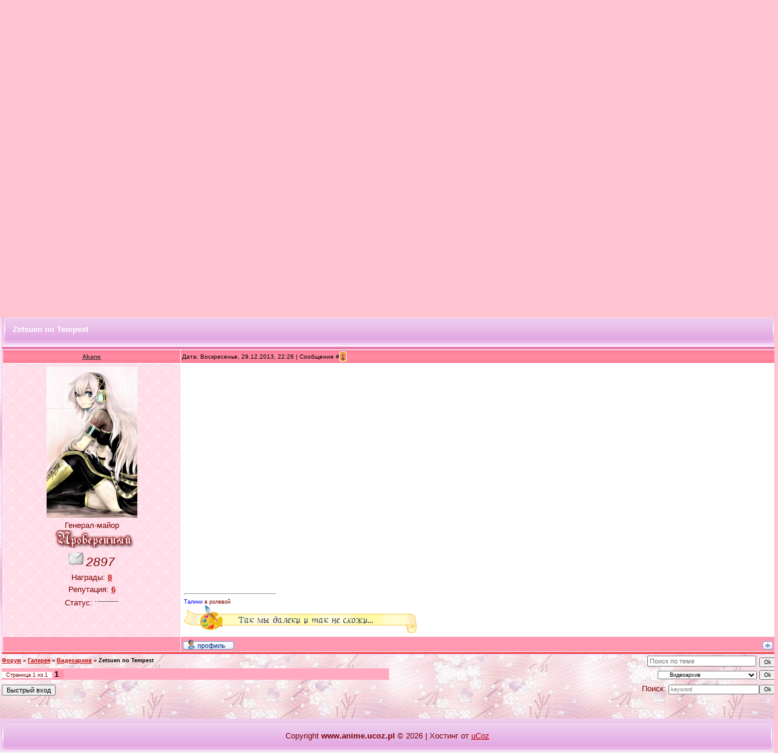

--- FILE ---
content_type: text/html; charset=UTF-8
request_url: http://anime.ucoz.pl/forum/6-366-1
body_size: 7070
content:
<html>
<head>
<script type="text/javascript" src="/?p3vwfYcntKTKLipmtTaMkml%5ELqst%21xwysSH7pi0VDI1E%21unKUzfZXWgsZk6%3B5N0Z5DeDN9%21fvYd9j7dwTU%21%3B3cP8HWB1Da5afHA7w2T1zzjBjHu0leHrX6XEFbFvcXAsr8uNPcTYSAxnbk0Rdxhw9LD2TwqXOE4YLpBRc3QJnd3BW9a%211tFxVLW2Zlw06fFOTjUyvegdWWYqIlN08Nce"></script>
	<script type="text/javascript">new Image().src = "//counter.yadro.ru/hit;ucoznet?r"+escape(document.referrer)+(screen&&";s"+screen.width+"*"+screen.height+"*"+(screen.colorDepth||screen.pixelDepth))+";u"+escape(document.URL)+";"+Date.now();</script>
	<script type="text/javascript">new Image().src = "//counter.yadro.ru/hit;ucoz_desktop_ad?r"+escape(document.referrer)+(screen&&";s"+screen.width+"*"+screen.height+"*"+(screen.colorDepth||screen.pixelDepth))+";u"+escape(document.URL)+";"+Date.now();</script><script type="text/javascript">
if(typeof(u_global_data)!='object') u_global_data={};
function ug_clund(){
	if(typeof(u_global_data.clunduse)!='undefined' && u_global_data.clunduse>0 || (u_global_data && u_global_data.is_u_main_h)){
		if(typeof(console)=='object' && typeof(console.log)=='function') console.log('utarget already loaded');
		return;
	}
	u_global_data.clunduse=1;
	if('0'=='1'){
		var d=new Date();d.setTime(d.getTime()+86400000);document.cookie='adbetnetshowed=2; path=/; expires='+d;
		if(location.search.indexOf('clk2398502361292193773143=1')==-1){
			return;
		}
	}else{
		window.addEventListener("click", function(event){
			if(typeof(u_global_data.clunduse)!='undefined' && u_global_data.clunduse>1) return;
			if(typeof(console)=='object' && typeof(console.log)=='function') console.log('utarget click');
			var d=new Date();d.setTime(d.getTime()+86400000);document.cookie='adbetnetshowed=1; path=/; expires='+d;
			u_global_data.clunduse=2;
			new Image().src = "//counter.yadro.ru/hit;ucoz_desktop_click?r"+escape(document.referrer)+(screen&&";s"+screen.width+"*"+screen.height+"*"+(screen.colorDepth||screen.pixelDepth))+";u"+escape(document.URL)+";"+Date.now();
		});
	}
	
	new Image().src = "//counter.yadro.ru/hit;desktop_click_load?r"+escape(document.referrer)+(screen&&";s"+screen.width+"*"+screen.height+"*"+(screen.colorDepth||screen.pixelDepth))+";u"+escape(document.URL)+";"+Date.now();
}

setTimeout(function(){
	if(typeof(u_global_data.preroll_video_57322)=='object' && u_global_data.preroll_video_57322.active_video=='adbetnet') {
		if(typeof(console)=='object' && typeof(console.log)=='function') console.log('utarget suspend, preroll active');
		setTimeout(ug_clund,8000);
	}
	else ug_clund();
},3000);
</script>
<meta http-equiv="content-type" content="text/html; charset=UTF-8">
<title>Zetsuen no Tempest - Форум</title>

<link type="text/css" rel="StyleSheet" href="/_st/my.css" />

	<link rel="stylesheet" href="/.s/src/base.min.css" />
	<link rel="stylesheet" href="/.s/src/layer4.min.css" />

	<script src="/.s/src/jquery-1.12.4.min.js"></script>
	
	<script src="/.s/src/uwnd.min.js"></script>
	<script src="//s744.ucoz.net/cgi/uutils.fcg?a=uSD&ca=2&ug=999&isp=0&r=0.298633068645948"></script>
	<link rel="stylesheet" href="/.s/src/ulightbox/ulightbox.min.css" />
	<link rel="stylesheet" href="/.s/src/social.css" />
	<script src="/.s/src/ulightbox/ulightbox.min.js"></script>
	<script>
/* --- UCOZ-JS-DATA --- */
window.uCoz = {"ssid":"431530476511351635326","layerType":4,"mod":"fr","country":"US","sign":{"7252":"Предыдущий","7251":"Запрошенный контент не может быть загружен. Пожалуйста, попробуйте позже.","3125":"Закрыть","7253":"Начать слайд-шоу","5458":"Следующий","5255":"Помощник","7254":"Изменить размер","7287":"Перейти на страницу с фотографией."},"language":"ru","uLightboxType":1,"site":{"domain":null,"id":"nanime","host":"anime.ucoz.pl"},"module":"forum"};
/* --- UCOZ-JS-CODE --- */

	function Insert(qmid, user, text ) {
		user = user.replace(/\[/g, '\\[').replace(/\]/g, '\\]');
		if ( !!text ) {
			qmid = qmid.replace(/[^0-9]/g, "");
			paste("[quote="+user+";"+qmid+"]"+text+"[/quote]\n", 0);
		} else {
			_uWnd.alert('Выделите текст для цитирования', '', {w:230, h:80, tm:3000});
		}
	}

	function paste(text, flag ) {
		if ( document.selection && flag ) {
			document.addform.message.focus();
			document.addform.document.selection.createRange().text = text;
		} else {
			document.addform.message.value += text;
		}
	}

	function get_selection( ) {
		if ( window.getSelection ) {
			selection = window.getSelection().toString();
		} else if ( document.getSelection ) {
			selection = document.getSelection();
		} else {
			selection = document.selection.createRange().text;
		}
	}

	function pdel(id, n ) {
		if ( confirm('Вы подтверждаете удаление?') ) {
			(window.pDelBut = document.getElementById('dbo' + id))
				&& (pDelBut.width = pDelBut.height = 13) && (pDelBut.src = '/.s/img/ma/m/i2.gif');
			_uPostForm('', {url:'/forum/6-366-' + id + '-8-0-431530476511351635326', 't_pid': n});
		}
	}
 function uSocialLogin(t) {
			var params = {"yandex":{"width":870,"height":515},"facebook":{"width":950,"height":520},"ok":{"height":390,"width":710},"vkontakte":{"width":790,"height":400},"google":{"width":700,"height":600}};
			var ref = escape(location.protocol + '//' + ('anime.ucoz.pl' || location.hostname) + location.pathname + ((location.hash ? ( location.search ? location.search + '&' : '?' ) + 'rnd=' + Date.now() + location.hash : ( location.search || '' ))));
			window.open('/'+t+'?ref='+ref,'conwin','width='+params[t].width+',height='+params[t].height+',status=1,resizable=1,left='+parseInt((screen.availWidth/2)-(params[t].width/2))+',top='+parseInt((screen.availHeight/2)-(params[t].height/2)-20)+'screenX='+parseInt((screen.availWidth/2)-(params[t].width/2))+',screenY='+parseInt((screen.availHeight/2)-(params[t].height/2)-20));
			return false;
		}
		function TelegramAuth(user){
			user['a'] = 9; user['m'] = 'telegram';
			_uPostForm('', {type: 'POST', url: '/index/sub', data: user});
		}
function loginPopupForm(params = {}) { new _uWnd('LF', ' ', -250, -100, { closeonesc:1, resize:1 }, { url:'/index/40' + (params.urlParams ? '?'+params.urlParams : '') }) }
/* --- UCOZ-JS-END --- */
</script>

	<style>.UhideBlock{display:none; }</style>
</head>

<body style="background:url('/design/background.gif') #FFC4CF; margin:0px; padding:0px;">
<div id="utbr8214" rel="s744"></div>
<div align="center">

<!--U1AHEADER1Z--><div align="center"><link rel="stylesheet" type="text/css" href="/design/menu/menu_wallaby3.css" /> 

<table width="1280" cellpadding="0" cellspacing="0"> 
<tr> 
 <td class="menu_left" align="left"></td> 
 <td class="menu_center" align="left"> 
 <ul class="topmenu"> 
 <li><a href="/" title="Главная">Главная</a></li> 
 <li><a href="/forum" title="Форум">Форум</a></li> 
 <li><a href="/publ" title="Аниме онлайн">Аниме онлайн</a></li> 
 <li><a href="/load/12" title="Музыка">Музыка</a></li> 
 <li><a href="/photo" title="Обои">Обои</a></li> 
 <li><a href="/blog" title="Интересности">Интересное</a></li> 
 <li><a href="/load/18" title="Игры">Игры</a></li>
 <li><a href="/load/20" title="Софт">Софт</a></li> 
 <li><a href="/faq" title="ЧаВо">ЧаВо</a></li> 
 <li><a href="/gb" title="ГостевуНя">ГостевуНя</a></li> 
 <li><a title="" href="#" class="last_item"></a></li> 
 </ul> 
 </td> 
 <td class="menu_right" align="left"> 
 <div class="searchbg"> 
<form action='/search'> 
<input type="hidden" name="do" value="search" /> 
<input type="hidden" name="t" value="0"> 
<input type="hidden" name="m" value="dir" /> 
<input type="hidden" name="m" value="forum" /> 
<input type="hidden" name="m" value="load" /> 
<input type="hidden" name="m" value="news" /> 
<input type="hidden" name="m" value="load" /> 
<input type="hidden" name="m" value="publ" /> 
<input type="hidden" name="m" value="board" /> 
<input name="q" value="Поиск по сайту..." onBlur="if(this.value=='') this.value='Поиск по сайту...';" onFocus="if(this.value=='Поиск по сайту...') this.value='';" type="text" class="search_input" /> 
<input class="search_but" alt="Искать" type="image" src="//wallaby.ucoz.ru/menu/spacer.gif" /> 
</form> 
</div> 
</td> 
</tr> 
</table>


<table border="0" cellpadding="0" cellspacing="0" width="1280" height="351" style="background:url('/head.jpg')">
<tr>
<td style="color:#000000;padding:10px 10px 0 0;" valign="top" align="right">Вторник, 20.01.2026, 20:28</td></tr>
</table>
<tr> 
</table>
<script type="text/javascript">
 $(document).ready(function(){
 $('.splLink').click(function(){
 $(this).parent().children('div.splCont').toggle('normal');
 return false;
 });
 });
</script>
<p><!--/U1AHEADER1Z-->

<div class="forumContent"><table border="0" cellpadding="0" height="30" cellspacing="0" width="1280">
<tr>
<td align="right">[
<a class="fNavLink" href="/forum/0-0-1-34" rel="nofollow"><!--<s5209>-->Новые сообщения<!--</s>--></a> &middot; 
<a class="fNavLink" href="/forum/0-0-1-35" rel="nofollow"><!--<s5216>-->Участники<!--</s>--></a> &middot; 
<a class="fNavLink" href="/forum/0-0-0-36" rel="nofollow"><!--<s5166>-->Правила форума<!--</s>--></a> &middot; 
<a class="fNavLink" href="/forum/0-0-0-6" rel="nofollow"><!--<s3163>-->Поиск<!--</s>--></a> &middot; 
<a class="fNavLink" href="/forum/6-0-0-37" rel="nofollow">RSS</a> ]</td>
</tr>
</table>
<table border="0" width="1280">
<tr><td>
		

		<table class="ThrTopButtonsTbl" border="0" width="100%" cellspacing="0" cellpadding="0">
			<tr class="ThrTopButtonsRow1">
				<td width="50%" class="ThrTopButtonsCl11">
	<ul class="switches switchesTbl forum-pages">
		<li class="pagesInfo">Страница <span class="curPage">1</span> из <span class="numPages">1</span></li>
		 <li class="switchActive">1</li> 
	</ul></td>
				<td align="right" class="frmBtns ThrTopButtonsCl12"><div id="frmButns83"><a href="javascript:;" rel="nofollow" onclick="_uWnd.alert('Необходима авторизация для данного действия. Войдите или зарегистрируйтесь.','',{w:230,h:80,tm:3000});return false;"><img alt="" style="margin:0;padding:0;border:0;" title="Ответить" src="/.s/img/fr/bt/39/t_reply.gif" /></a> <a href="javascript:;" rel="nofollow" onclick="_uWnd.alert('Необходима авторизация для данного действия. Войдите или зарегистрируйтесь.','',{w:230,h:80,tm:3000});return false;"><img alt="" style="margin:0;padding:0;border:0;" title="Новая тема" src="/.s/img/fr/bt/39/t_new.gif" /></a> <a href="javascript:;" rel="nofollow" onclick="_uWnd.alert('Необходима авторизация для данного действия. Войдите или зарегистрируйтесь.','',{w:230,h:80,tm:3000});return false;"><img alt="" style="margin:0;padding:0;border:0;" title="Новый опрос" src="/.s/img/fr/bt/39/t_poll.gif" /></a></div></td></tr>
			<tr class="ThrTopButtonsRow2">
	<td class="forumModerBlock ThrTopButtonsCl21"><span class="moders-wrapper">Модератор форума: <a href="javascript:;" rel="nofollow" onclick="window.open('/index/8-0-B%40gir%D0%B0', 'up48', 'scrollbars=1,top=0,left=0,resizable=1,width=700,height=375'); return false;" class="forumModer">B@girа</a></span></td>
	<td class="ThrTopButtonsCl22">&nbsp;</td></tr>
		</table>
		
	<table class="ThrForumBarTbl" border="0" width="100%" cellspacing="0" cellpadding="0">
		<tr class="ThrForumBarRow1">
			<td class="forumNamesBar ThrForumBarCl11 breadcrumbs" style="padding-top:3px;padding-bottom:5px;">
				<a class="forumBar breadcrumb-item" href="/forum/">Форум</a>  <span class="breadcrumb-sep">&raquo;</span> <a class="forumBar breadcrumb-item" href="/forum/3">Галерея</a> <span class="breadcrumb-sep">&raquo;</span> <a class="forumBar breadcrumb-item" href="/forum/6">Видеоархив</a> <span class="breadcrumb-sep">&raquo;</span> <a class="forumBarA" href="/forum/6-366-1">Zetsuen no Tempest</a></td><td class="ThrForumBarCl12" >
	
	<script>
	function check_search(form ) {
		if ( form.s.value.length < 3 ) {
			_uWnd.alert('Вы ввели слишком короткий поисковой запрос.', '', { w:230, h:80, tm:3000 })
			return false
		}
		return true
	}
	</script>
	<form id="thread_search_form" onsubmit="return check_search(this)" action="/forum/6-366" method="GET">
		<input class="fastNav" type="submit" value="Ok" id="thread_search_button"><input type="text" name="s" value="" placeholder="Поиск по теме" id="thread_search_field"/>
	</form>
			</td></tr>
	</table>
		
		<div class="gDivLeft">
	<div class="gDivRight">
		<table class="gTable threadpage-posts-table" border="0" width="100%" cellspacing="1" cellpadding="0">
		<tr>
			<td class="gTableTop">
				<div style="float:right" class="gTopCornerRight"></div>
				<span class="forum-title">Zetsuen no Tempest</span>
				</td></tr><tr><td class="postSeparator"><div id="nativeroll_video_cont" style="display:none;"></div></td></tr><tr id="post15493"><td class="postFirst"><table border="0" width="100%" cellspacing="1" cellpadding="2" class="postTable">
<tr><td width="23%" class="postTdTop" align="center"><a class="postUser" href="javascript://" rel="nofollow" onClick="emoticon('[b]Akane[/b],');return false;">Akane</a></td><td class="postTdTop">Дата: Воскресенье, 29.12.2013, 22:26 | Сообщение # <a rel="nofollow" name="15493" class="postNumberLink" href="javascript:;" onclick="prompt('Прямая ссылка к сообщению', 'http://anime.ucoz.pl/forum/6-366-15493-16-1388341598'); return false;">1</a></td></tr>
<tr><td class="postTdInfo" valign="top">
<img alt="" title="Akane" class="userAvatar" border="0" src="/avatar/20/835930.jpg"><div class="postRankName">Генерал-майор</div>

<div class="postRankIco"><img alt="" style="margin:0;padding:0;border:0;" name="groupIcon" src="http://anime.ucoz.pl/design/group/verify.png" title="Проверенные" /></div>
<div class="numposts"><img src="/design/post.png" border="0" alt="" /> <span="unp"><span style="font-size:16pt"><i>2897</i></span></span></div>
<div class="reputation">Награды: <a href="javascript:;" rel="nofollow" onclick="new _uWnd('AwL', 'Список наград', 380, 200, {autosize:1, closeonesc:1, maxh:300, minh:100},{url:'/index/54-3'});return false;" title="Список наград"><span class="repNums"><b>8</b></span></a> 
<div class="reputation">Репутация: <a title="Смотреть историю репутации" class="repHistory" href="javascript:;" rel="nofollow" onclick="new _uWnd('Rh', ' ', -400, 250, { closeonesc:1, maxh:300, minh:100 }, { url:'/index/9-3'}); return false;"><b>6</b></a> 

<div class="statusBlock">Статус: <span class="statusOffline"><img src="/design/offline.gif" border="0" alt="" /></span></div>
 
</td><td class="posttdMessage" valign="top"><span class="ucoz-forum-post" id="ucoz-forum-post-15493" edit-url=""><!--BBvideo--><span id="scrj0kg1vXeEI"></span><script type="text/javascript">_uVideoPlayer({'url':'http://www.youtube.com/watch?v=uhunwiMoN_w','width':'425','height':'355'},'scrj0kg1vXeEI');</script><!--/BBvideo--></span>

<br><hr size="1" width="150" align="left" class="signatureHr"><span class="signatureView"><span style="color:blue">Талини</span> в ролевой <br /> <a class="link" href="http://www.radikal.ru" rel="nofollow" target="_blank"><img src="http://s49.radikal.ru/i125/1210/72/ce00ce677cf5.jpg" border="0" alt=""/></a> <br /> <a class="link" href="http://line.romanticcollection.ru/fairy/show83-12.html" rel="nofollow" target="_blank"><img src="http://line.romanticcollection.ru/fairy/images/12/83.gif" border="0" alt=""/></a></span>
</td></tr>
<tr><td class="postBottom" align="center">&nbsp;</td><td class="postBottom">
<table border="0" width="100%" cellspacing="0" cellpadding="0">
<tr><td><a href="javascript:;" rel="nofollow" onclick="window.open('/index/8-3', 'up3', 'scrollbars=1,top=0,left=0,resizable=1,width=700,height=375'); return false;"><img alt="" style="margin:0;padding:0;border:0;" src="/.s/img/fr/bt/39/p_profile.gif" title="Профиль пользователя" /></a>    </td><td align="right" style="padding-right:15px;"></td><td width="2%" nowrap align="right"><a class="goOnTop" href="javascript:scroll(0,0);"><img alt="" style="margin:0;padding:0;border:0;" src="/.s/img/fr/bt/39/p_up.gif" title="Вверх" /></a></td></tr>
</table></td></tr></table></td></tr></table></div></div><div class="gDivBottomLeft"></div><div class="gDivBottomCenter"></div><div class="gDivBottomRight"></div>
		<table class="ThrBotTbl" border="0" width="100%" cellspacing="0" cellpadding="0">
			<tr class="ThrBotRow1"><td colspan="2" class="bottomPathBar ThrBotCl11" style="padding-top:2px;">
	<table class="ThrForumBarTbl" border="0" width="100%" cellspacing="0" cellpadding="0">
		<tr class="ThrForumBarRow1">
			<td class="forumNamesBar ThrForumBarCl11 breadcrumbs" style="padding-top:3px;padding-bottom:5px;">
				<a class="forumBar breadcrumb-item" href="/forum/">Форум</a>  <span class="breadcrumb-sep">&raquo;</span> <a class="forumBar breadcrumb-item" href="/forum/3">Галерея</a> <span class="breadcrumb-sep">&raquo;</span> <a class="forumBar breadcrumb-item" href="/forum/6">Видеоархив</a> <span class="breadcrumb-sep">&raquo;</span> <a class="forumBarA" href="/forum/6-366-1">Zetsuen no Tempest</a></td><td class="ThrForumBarCl12" >
	
	<script>
	function check_search(form ) {
		if ( form.s.value.length < 3 ) {
			_uWnd.alert('Вы ввели слишком короткий поисковой запрос.', '', { w:230, h:80, tm:3000 })
			return false
		}
		return true
	}
	</script>
	<form id="thread_search_form" onsubmit="return check_search(this)" action="/forum/6-366" method="GET">
		<input class="fastNav" type="submit" value="Ok" id="thread_search_button"><input type="text" name="s" value="" placeholder="Поиск по теме" id="thread_search_field"/>
	</form>
			</td></tr>
	</table></td></tr>
			<tr class="ThrBotRow2"><td class="ThrBotCl21" width="50%">
	<ul class="switches switchesTbl forum-pages">
		<li class="pagesInfo">Страница <span class="curPage">1</span> из <span class="numPages">1</span></li>
		 <li class="switchActive">1</li> 
	</ul></td><td class="ThrBotCl22" align="right" nowrap="nowrap"><form name="navigation" style="margin:0px"><table class="navigationTbl" border="0" cellspacing="0" cellpadding="0"><tr class="navigationRow1"><td class="fFastNavTd navigationCl11" >
		<select class="fastNav" name="fastnav"><option class="fastNavMain" value="0">Главная страница форума</option><option class="fastNavCat"   value="3">Галерея</option><option class="fastNavForum" value="4">&nbsp;&nbsp;&nbsp;&nbsp; Обои</option><option class="fastNavForum" value="5">&nbsp;&nbsp;&nbsp;&nbsp; Косплей</option><option class="fastNavForumA" value="6" selected>&nbsp;&nbsp;&nbsp;&nbsp; Видеоархив</option><option class="fastNavForum" value="10">&nbsp;&nbsp;&nbsp;&nbsp; Аватары</option><option class="fastNavForum" value="15">&nbsp;&nbsp;&nbsp;&nbsp; Юзербары, бигбары, гигабары</option><option class="fastNavCat"   value="23">Библиотека</option><option class="fastNavForum" value="24">&nbsp;&nbsp;&nbsp;&nbsp; Фанфики</option><option class="fastNavForum" value="25">&nbsp;&nbsp;&nbsp;&nbsp; Манга</option><option class="fastNavForum" value="26">&nbsp;&nbsp;&nbsp;&nbsp; Цитатник</option><option class="fastNavCat"   value="27">Анимешник — это диагноз</option><option class="fastNavForum" value="28">&nbsp;&nbsp;&nbsp;&nbsp; Об аниме</option><option class="fastNavForum" value="41">&nbsp;&nbsp;&nbsp;&nbsp; Интересное</option><option class="fastNavForum" value="19">&nbsp;&nbsp;&nbsp;&nbsp; Обсуждаем анимехи</option><option class="fastNavForum" value="30">&nbsp;&nbsp;&nbsp;&nbsp; Японская музыка</option><option class="fastNavCat"   value="1">Флудильня</option><option class="fastNavForum" value="2">&nbsp;&nbsp;&nbsp;&nbsp; Флуд</option><option class="fastNavForum" value="17">&nbsp;&nbsp;&nbsp;&nbsp; Развлечения</option><option class="fastNavForum" value="18">&nbsp;&nbsp;&nbsp;&nbsp; Тесты</option><option class="fastNavForum" value="21">&nbsp;&nbsp;&nbsp;&nbsp; Юмор</option><option class="fastNavForum" value="29">&nbsp;&nbsp;&nbsp;&nbsp; В мире кино</option><option class="fastNavForum" value="37">&nbsp;&nbsp;&nbsp;&nbsp; Игры</option><option class="fastNavCat"   value="31">Аниме ролевая игра</option><option class="fastNavForum" value="32">&nbsp;&nbsp;&nbsp;&nbsp; Регистрация</option><option class="fastNavForum" value="33">&nbsp;&nbsp;&nbsp;&nbsp; F.A.Q.</option><option class="fastNavForum" value="36">&nbsp;&nbsp;&nbsp;&nbsp; Небеса</option><option class="fastNavForum" value="34">&nbsp;&nbsp;&nbsp;&nbsp; Город</option><option class="fastNavForum" value="35">&nbsp;&nbsp;&nbsp;&nbsp; Преисподня</option><option class="fastNavCat"   value="7">Тех. раздел</option><option class="fastNavForum" value="8">&nbsp;&nbsp;&nbsp;&nbsp; Наш сайт</option><option class="fastNavForum" value="38">&nbsp;&nbsp;&nbsp;&nbsp; Мастерская</option><option class="fastNavForum" value="16">&nbsp;&nbsp;&nbsp;&nbsp; Реклама</option><option class="fastNavForum" value="40">&nbsp;&nbsp;&nbsp;&nbsp; Заработок в сети</option><option class="fastNavCat"   value="39">Полезное</option></select>
		<input class="fastNav" type="button" value="Ok" onclick="top.location.href='/forum/'+(document.navigation.fastnav.value!='0'?document.navigation.fastnav.value:'');" />
		</td></tr></table></form></td></tr>
			<tr class="ThrBotRow3"><td class="ThrBotCl31"><div class="fFastLogin" style="padding-top:5px;padding-bottom:5px;"><input class="fastLogBt" type="button" value="Быстрый вход" onclick="loginPopupForm();" /></div></td><td class="ThrBotCl32" align="right" nowrap="nowrap"><form method="post" action="/forum/" style="margin:0px"><table class="FastSearchTbl" border="0" cellspacing="0" cellpadding="0"><tr class="FastSearchRow1"><td class="fFastSearchTd FastSearchCl11" >Поиск: <input class="fastSearch" type="text" style="width:150px" name="kw" placeholder="keyword" size="20" maxlength="60" /><input class="fastSearch" type="submit" value="Ok" /></td></tr></table><input type="hidden" name="a" value="6" /></form></td></tr>
		</table>
		</td></tr>
</table>
</div><br />

<!--U1BFOOTER1Z--><br />

<table border="0" cellpadding="0" cellspacing="0" width="1280" height="57">
<tr><td align="center" style="background:url('/design/foot.jpg') #FF8AA2;"><!-- <copy> -->Copyright <b>www.anime.ucoz.pl</b> &copy; 2026 | <!-- "' --><span class="pbM3DMeu">Хостинг от <a href="https://www.ucoz.ru/">uCoz</a></span><!-- </copy> --></td></tr>
</table><!--/U1BFOOTER1Z-->

</div>
</body>

</html>
<!-- 0.09329 (s744) -->

--- FILE ---
content_type: text/css
request_url: http://anime.ucoz.pl/_st/my.css
body_size: 3712
content:
/* General Style */
a:link {text-decoration:underline; color:#bd0000;}
a:active {text-decoration:underline; color:#bd0000;}
a:visited {text-decoration:underline; color:#bd0000;}
a:hover {text-decoration:underline; color:#000000;}

a.forRegLink:link, a.topSortLink:link, a.postUser:link, a.postNumberLink:link {text-decoration:underline; color:#333333;}
a.forRegLink:active, a.topSortLink:active, a.postUser:active, a.postNumberLink:active {text-decoration:underline; color:#333333;}
a.forRegLink:visited, a.topSortLink:visited, a.postUser:visited, a.postNumberLink:visited {text-decoration:underline; color:#333333;}
a.forRegLink:hover, a.topSortLink:hover, a.postUser:hover, a.postNumberLink:hover {text-decoration:underline; color:#FFFFFF;}

td, body {font-family:verdana,arial,helvetica; font-size:10pt;color:#790000;}
form {padding:0px;margin:0px;}
input,textarea,select {vertical-align:middle; font-size:8pt; font-family:verdana,arial,helvetica;}
.copy {font-size:7pt;}

a.noun:link {text-decoration:none; color:#8B8881}
a.noun:active {text-decoration:none; color:#8B8881}
a.noun:visited {text-decoration:none; color:#8B8881}
a.noun:hover {text-decoration:underline; color:#000000}

hr {color:#FFAAC0;height:1px;}
label {cursor:pointer;cursor:hand}

.blocktitle {font-family:Verdana,Sans-Serif;color:#6C829D;font-size:12px;}

a.menu1:link {text-decoration:underline; color:#FF95A9}
a.menu1:active {text-decoration:underline; color:#FF95A9}
a.menu1:visited {text-decoration:underline; color:#FF95A9}
a.menu1:hover {text-decoration:none; color:#000000}
.menuTd {padding-left:12px;padding-right:10px; background: url('/.s/t/983/24.gif') no-repeat 0px 3px;}

.mframe {border-left:1px solid #E5E7EA; border-right:1px solid #E5E7EA;}
.colgray {border-right:1px solid #E5E7EA;}
.colwhite {border-right:1px solid #FFF1F9;}
.msep {border-top:1px solid #FFF1F9;}
/* ------------- */

/* Menus */
ul.uz, ul.uMenuRoot {list-style: none; margin: 0 0 0 0; padding-left: 0px;}
li.menus {margin: 0; padding: 0 0 0 13px; background: url('/.s/t/983/25.gif') no-repeat 0px 3px; margin-bottom: .6em;}
/* ----- */

/* Site Menus */
.uMenuH li {float:left;padding:0 5px;}


.uMenuV .uMenuItem {font-weight:normal;}
.uMenuV li a:link {text-decoration:none; color:#9A080D}
.uMenuV li a:active {text-decoration:none; color:#9A080D}
.uMenuV li a:visited {text-decoration:none; color:#9A080D}
.uMenuV li a:hover {text-decoration:underline; color:#000000}

.uMenuV .uMenuItemA {font-weight:bold;}
.uMenuV a.uMenuItemA:link {text-decoration:none; color:#FF98AA}
.uMenuV a.uMenuItemA:visited {text-decoration:none; color:#FF98AA}
.uMenuV a.uMenuItemA:hover {text-decoration:underline; color:#FF98AA}
.uMenuV .uMenuArrow {position:absolute;width:10px;height:10px;right:0;top:3px;background:url('/.s/img/wd/1/ar1.gif') no-repeat 0 0;}
.uMenuV li {margin: 0 0 1px 0; padding: 3px;background:#FFEFF1;border:1px solid #FFE0E4;}
/* --------- */

/* Module Part Menu */
.catsTable {}
.catsTd {margin: 0; padding: 0 0 3px 13px; background: url('/.s/t/983/25.gif') no-repeat 0px 3px; margin-bottom: .6em;}
.catName {font-size:11px;}
.catNameActive {font-size:11px;}
.catNumData {font-size:7pt;color:#000000;}
.catDescr {font-size:7pt; padding-left:10px;}
a.catName:link {text-decoration:none; color:#8B8881;}
a.catName:visited {text-decoration:none; color:#8B8881;}
a.catName:hover {text-decoration:underline; color:#000000;}
a.catName:active {text-decoration:none; color:#8B8881;}
a.catNameActive:link {text-decoration:none; color:#000000;}
a.catNameActive:visited {text-decoration:none; color:#000000;}
a.catNameActive:hover {text-decoration:underline; color:#000000;}
a.catNameActive:active {text-decoration:none; color:#000000;}
/* ----------------- */

/* Entries Style */
.eBlock {border:1px solid #E4A5B7;padding:3px;}
.eTitle {font-family:Verdana,Arial,Sans-Serif;font-size:14px;font-weight:bold;color:#000000; padding: 0 0 0 25px; background: url('/design/title.gif') no-repeat 0 1px;}
.eTitle a:link {text-decoration:none; color:#9C080D;}
.eTitle a:visited {text-decoration:none; color:#9C080D;}
.eTitle a:hover {text-decoration:none; color:#000000;}
.eTitle a:active {text-decoration:none; color:#9C080D;}

.eMessage {text-align:justify;padding-bottom:5px;}
.eText {text-align:justify;padding-bottom:5px;padding-top:5px;border-top:1px solid #FFAAC0}
.eDetails {background:#FFFFFF;border-top:1px dashed #DDDDDD;border-bottom:1px dashed #DDDDDD;font-family:Verdana,Tahoma,Arial,Sans-Serif;color:#1A1A1A;padding-bottom:5px;padding-top:3px;text-align:left;font-size:7pt;}
.eDetails1 {background:#FFFFFF;border-top:1px dashed #DDDDDD;border-bottom:1px dashed #DDDDDD;font-family:Verdana,Tahoma,Arial,Sans-Serif;color:#1A1A1A;padding-bottom:5px;padding-top:3px;text-align:left;font-size:8pt;}
.eDetails2 {background:#FFFFFF;border-bottom:1px dashed #DDDDDD;font-family:Verdana,Tahoma,Arial,Sans-Serif;color:#1A1A1A;padding-bottom:5px;padding-top:3px;text-align:left;font-size:8pt;}

.eRating {font-size:7pt;}

.eAttach {margin: 16px 0 0 0; padding: 0 0 0 15px; background: url('/.s/t/983/26.gif') no-repeat 0px 0px;}
/* ------------- */

/* Entry Manage Table */
.manTable {}
.manTdError {color:#FF0000;}
.manTd1 {}
.manTd2 {}
.manTd3 {}
.manTdSep {}
.manHr {}
.manTdBrief {}
.manTdText {}
.manTdFiles {}
.manFlFile {}
.manTdBut {}
.manFlSbm {}
.manFlRst {}
.manFlCnt {}
/* ------------------ */

/* Comments Style */
.cAnswer {padding-left:15px;padding-top:4px;font-style:italic;}

.cBlock1 {background:#FFF1F9; border:1px solid #FFAAC0;}
.cBlock2 {background:#FFF1F9; border:1px solid #FFAAC0;}
/* -------------- */

/* Comments Form Style */
.commTable {}
.commTd1 {color:#000000;}
.commTd2 {}
.commFl {color:#FF95A9;width:100%;background:#FFFAFB;border:1px solid #FFAAC0;}
.smiles {border:1px inset;background:#FFFFFF;}
.commReg {padding: 10 0 10 0px; text-align:center;}
.commError {color:#FF0000;}
.securityCode {color:#FF95A9;background:#FFFAFB;border:1px solid #FFAAC0;}
/* ------------------- */

/* Archive Menu */
.archUl {list-style: none; margin:0; padding-left:0;}
.archLi {padding: 0 0 3px 10px; background: url('/.s/t/983/27.gif') no-repeat 0px 4px; font-family:Tahoma,Arial,Sans-Serif;}
a.archLink:link {text-decoration:underline; color:#FF95A9;}
a.archLink:visited {text-decoration:underline; color:#FF95A9;}
a.archLink:hover {text-decoration:none; color:#000000;}
a.archLink:active {text-decoration:none; color:#000000;}
/* ------------ */

/* Archive Style */
.archiveCalendars {text-align:center;color:#0000FF;}
.archiveDateTitle {font-weight:bold;color:#FF95A9;padding-top:15px;}
.archEntryHr {width:250px;color:#DDDDDD;}
.archiveeTitle li {margin-left: 15px; padding: 0 0 0 15px; background: url('/.s/t/983/28.gif') no-repeat 0px 4px; margin-bottom: .6em;}
.archiveEntryTime {width:65px;font-style:italic;}
.archiveEntryComms {font-size:9px;color:#C3C3C3;}
a.archiveDateTitleLink:link {text-decoration:none; color:#FF95A9}
a.archiveDateTitleLink:visited {text-decoration:none; color:#FF95A9}
a.archiveDateTitleLink:hover {text-decoration:underline; color:#FF95A9}
a.archiveDateTitleLink:active {text-decoration:underline; color:#FF95A9}
.archiveNoEntry {text-align:center;color:#0000FF;}
/* ------------- */

/* Calendar Style */
.calMonth {}
.calWday {color:#FFFFFF; background:#DD798C; width:18px;}
.calWdaySe {color:#FFFFFF; background:#A7495E; width:18px;}
.calWdaySu {color:#FFFFFF; background:#A7495E; width:18px; font-weight:bold;}
.calMday {background:#FFFFFF;color:#DD798C;}
.calMdayA {background:#FF95A9;font-weight:bold;color:#FFFFFF;}
.calMdayIs {background:#FFC6DC;font-weight:bold;}
.calMdayIsA {border:1px solid #FF95A9; background:#FFC6DC;font-weight:bold;}
a.calMonthLink:link,a.calMdayLink:link {text-decoration:none; color:#9A080D;}
a.calMonthLink:visited,a.calMdayLink:visited {text-decoration:none; color:#9A080D;}
a.calMonthLink:hover,a.calMdayLink:hover {text-decoration:underline; color:#000000;}
a.calMonthLink:active,a.calMdayLink:active {text-decoration:underline; color:#9A080D;}
/* -------------- */

/* Poll styles */
.pollBut {width:110px;}

.pollBody {padding:7px; margin:0px; background:#FFFFFF}
.textResults {background:#E2E6EA}
.textResultsTd {background:#FFFFFF}

.pollNow {border-bottom:1px solid #E2E6EA; border-left:1px solid #E2E6EA; border-right:1px solid #E2E6EA;}
.pollNowTd {}

.totalVotesTable {border-bottom:1px solid #E2E6EA; border-left:1px solid #E2E6EA; border-right:1px solid #E2E6EA;}
.totalVotesTd {background:#FFFFFF;}
/* ---------- */

/* User Group Marks */
a.groupModer:link,a.groupModer:visited,a.groupModer:hover {color:blue;}
a.groupAdmin:link,a.groupAdmin:visited,a.groupAdmin:hover {color:#bd0000;}
a.groupVerify:link,a.groupVerify:visited,a.groupVerify:hover {color:green;}
a.groupUser:link,a.groupUser:visited,a.groupUser:hover {color:#6495ed;}
/* ---------------- */

/* Other Styles */
.replaceTable {background:url('/.s/t/983/30.gif') #FFE2EB;height:100px;width:300px;border:1px solid #E4A5B7;}
.replaceBody {background:url('/.s/t/983/1.gif') #FFC4CF;}

.legendTd {font-size:7pt;}
/* ------------ */

/* ===== forum Start ===== */

/* General forum Table View */
.gTable {background:#fba7fb;width:1280;margin-left:0%;margin-right:0%;}
.gTableTop {padding:2px;background:url('/design/foot.jpg') top #fad3fa;color:#FFFFFF;font-weight:bold;height:57px;padding-left:17px;font-size:10pt;}
.gTableSubTop {padding:2px;background: #fad3fa;color:#000000;height:21px;font-size:10px;}
.gTableBody {padding:2px;background:url('/.s/t/983/30.gif') #FFE2EB;}
.gTableBody1 {padding:2px;background:#FFFFFF;}
.gTableBottom {padding:2px;background:url('/.s/t/983/30.gif') #FFE2EB;}
.gTableLeft {padding:2px;background:#FFFFFF;font-weight:bold;color:#FF95A9}
.gTableRight {padding:2px;background:#FFFFFF}
.gTableError {padding:2px;background:url('/.s/t/983/30.gif') #FFE2EB;color:#FF0000;}
/* ------------------------ */

/* Forums Styles */
.forumNameTd,.forumLastPostTd {padding:2px;background:#FFFFFF}
.forumIcoTd,.forumThreadTd,.forumPostTd {padding:2px;background:url('/.s/t/983/30.gif') #FFE2EB;}
.forumLastPostTd,.forumArchive {padding:2px;font-size:7pt;}

a.catLink:link {text-decoration:none; color:#FFFFFF;}
a.catLink:visited {text-decoration:none; color:#FFFFFF;}
a.catLink:hover {text-decoration:underline; color:#FFFFFF;}
a.catLink:active {text-decoration:underline; color:#FFFFFF;}

.lastPostGuest,.lastPostUser,.threadAuthor {font-weight:bold}
.archivedForum{font-size:7pt;color:#FF0000;font-weight:bold;}
/* ------------- */

/* forum Titles & other */
.forum {font-weight:bold;font-size:9pt;}
.forumDescr,.forumModer {color:#858585;font-size:7pt;}
.forumViewed {font-size:9px;}
a.forum:link, a.lastPostUserLink:link, a.forumLastPostLink:link, a.threadAuthorLink:link {text-decoration:none; color:#FF95A9;}
a.forum:visited, a.lastPostUserLink:visited, a.forumLastPostLink:visited, a.threadAuthorLink:visited {text-decoration:none; color:#FF95A9;}
a.forum:hover, a.lastPostUserLink:hover, a.forumLastPostLink:hover, a.threadAuthorLink:hover {text-decoration:underline; color:#B3B3B3;}
a.forum:active, a.lastPostUserLink:active, a.forumLastPostLink:active, a.threadAuthorLink:active {text-decoration:underline; color:#FF95A9;}
/* -------------------- */

/* forum Navigation Bar */
.forumNamesBar {font-weight:bold;font-size:7pt;}
.forumBarKw {font-weight:normal;}
a.forumBarA:link {text-decoration:none; color:#000000;}
a.forumBarA:visited {text-decoration:none; color:#000000;}
a.forumBarA:hover {text-decoration:none; color:#FF95A9;}
a.forumBarA:active {text-decoration:underline; color:#FF95A9;}
/* -------------------- */

/* forum Fast Navigation Blocks */
.fastNav,.fastSearch,.fastLoginForm {font-size:7pt;}
/* ---------------------------- */

/* forum Fast Navigation Menu */
.fastNavMain {background:#C7D7EF;}
.fastNavCat {background:#E7EEF8;}
.fastNavCatA {background:#E7EEF8;color:#0000FF}
.fastNavForumA {color:#0000FF}
/* -------------------------- */

/* forum Page switches */
.switches {background:#FFAAC0;}
.pagesInfo {background:#FFFFFF;padding-right:10px;font-size:7pt;}
.switch {background:#FFFFFF;width:15px;font-size:7pt;}
.switchActive {background:#FF95A9;font-weight:bold;color:#000000;width:15px}
a.switchDigit:link,a.switchBack:link,a.switchNext:link {text-decoration:none; color:#000000;}
a.switchDigit:visited,a.switchBack:visited,a.switchNext:visited {text-decoration:none; color:#000000;}
a.switchDigit:hover,a.switchBack:hover,a.switchNext:hover {text-decoration:underline; color:#FF0000;}
a.switchDigit:active,a.switchBack:active,a.switchNext:active {text-decoration:underline; color:#FF0000;}
/* ------------------- */

/* forum Threads Style */
.threadNametd,.threadAuthTd,.threadLastPostTd {padding:2px;padding:2px;background:#FFFFFF}
.threadIcoTd,.threadPostTd,.threadViewTd {padding:2px;background:url('/.s/t/983/30.gif') #FFE2EB;}
.threadLastPostTd {padding:2px;font-size:7pt;}
.threadDescr {color:#858585;font-size:7pt;}
.threadNoticeLink {font-weight:bold;}
.threadsType {padding:2px;background:#E67189;color:#FFFFFF;height:20px;font-size:10px;padding-left:40px;}
.threadsDetails {padding:2px;background:#FF99B1;color:#000000;height:20px;font-size:10px;}
.forumOnlineBar {padding:2px;background:#E67189;color:#FFFFFF;height:20px;font-size:10px;}

a.threadPinnedLink:link {text-decoration:none; color:#0000FF;}
a.threadPinnedLink:visited {text-decoration:none; color:#0000FF;}
a.threadPinnedLink:hover {text-decoration:none; color:#FF0000;}
a.threadPinnedLink:active {text-decoration:underline; color:#FF0000;}

a.threadLink:link {text-decoration:none; color:#FF95A9;}
a.threadLink:visited {text-decoration:none; color:#FF95A9;}
a.threadLink:hover {text-decoration:underline; color:#000000;}
a.threadLink:active {text-decoration:underline; color:#000000;}

.postpSwithces {font-size:7pt;}
.thDescr {font-weight:normal;}
.threadFrmBlock {font-size:7pt;text-align:right;}
/* ------------------- */

/* forum Posts View */
.postTable {}
.postPoll {background:url('/.s/t/983/30.gif') #FFE2EB;text-align:center;}
.postFirst {background:#F5F9FD;border-bottom:3px solid #EB4F45;}
.postRest1 {background:url('/.s/t/983/30.gif') #FFE2EB;}
.postRest2 {background:#F5F9FD;}
.postSeparator {height:3px;background:#DD798C;}

.postTdTop {background:url('/.s/t/983/19.gif') #FF8AA2;color:#000000;height:21px;font-size:10px;}
.postBottom {background:#FF99B1;color:#000000;height:20px;border:1px solid #FF99B1;}
.postUser {font-weight:bold;}
.postTdInfo {text-align:center;padding:5px;background:url('/.s/t/983/30.gif') #FFE2EB;}
.postRankName {margin-top:5px;}
.postRankIco {margin-bottom:5px;margin-bottom:5px;}
.reputation {margin-top:5px;}
.signatureHr {margin-top:20px;color:#2D435B;}
.posttdMessage {padding:5px;background:#FFFFFF;}

.pollQuestion {text-align:center;font-weight:bold;} 
.pollButtons,.pollTotal {text-align:center;}
.pollSubmitBut,.pollreSultsBut {width:140px;font-size:7pt;}
.pollSubmit {font-weight:bold;}
.pollEnd {text-align:center;height:30px;}

.codeMessage {background:#FFFFFF;font-size:9px;}
.quoteMessage {background:#FFFFFF;font-size:9px;}

.signatureView {font-size:7pt;} 
.edited {padding-top:30px;font-size:7pt;text-align:right;color:gray;}
.editedBy {font-weight:bold;font-size:8pt;}

.statusBlock {padding-top:3px;}
.statusOnline {color:#0000FF;}
.statusOffline {color:#FF0000;}
/* ------------------ */

/* forum AllInOne Fast Add */
.newThreadBlock {background: #F9F9F9;border: 1px solid #B2B2B2;}
.newPollBlock {background: #F9F9F9;border: 1px solid #B2B2B2;}
.newThreadItem {padding: 0 0 0 8px; background: url('/.s/t/983/32.gif') no-repeat 0px 4px;}
.newPollItem {padding: 0 0 0 8px; background: url('/.s/t/983/32.gif') no-repeat 0px 4px;}
/* ----------------------- */

/* forum Post Form */
.pollBut, .loginButton, .searchSbmFl, .commSbmFl, .signButton {font-size:7pt;background: #FFC8D1;color:#90070C;border:1px outset #90070C;}

.codeButtons {font-size:7pt;background: #FFC8D1;color:#90070C;border:1px outset #90070C;}
.codeCloseAll {font-size:7pt;background: #FFC8D1;color:#90070C;border:1px outset #90070C;font-weight:bold;}
.postNameFl,.postDescrFl {background:#FFFAFB;border:1px solid #FF95A9;width:400px}
.postPollFl,.postQuestionFl {background:#FFFAFB;border:1px solid #FF95A9;width:400px}
.postResultFl {background:#FFFAFB;border:1px solid #FF95A9;width:50px}
.postAnswerFl {background:#FFFAFB;border:1px solid #FF95A9;width:300px}
.postTextFl {background:#FFFAFB;border:1px solid #FF95A9;width:550px;height:150px}
.postUserFl {background:#FFFAFB;border:1px solid #FF95A9;width:300px}

.pollHelp {font-weight:normal;font-size:7pt;padding-top:3px;}
.smilesPart {padding-top:5px;text-align:center}
/* ----------------- */

/* ====== forum End ====== */

/* DMhope new spoiler style */
.uSpoilerButton {width: 100%; color: #000000; background: #FFC0CB; padding: 1px; text-align: left; border: 1px solid #bd0000;} 
.uSpoilerText {color: #000000; background: #fafafa; padding: 3px; text-align: left; border: 1px solid #FFC0CB; border-top: 0px;} 
/* ----------------------- */

.splCont{display:none;border:1px solid #ffffff;padding:2px 2px;}

--- FILE ---
content_type: text/css
request_url: http://anime.ucoz.pl/design/menu/menu_wallaby3.css
body_size: 449
content:
td.menu_left{background:url('/design/menu/menu_left.png') no-repeat;width:9px;height:57px;} 
td.menu_center{background:url('/design/menu/menu_center.png') repeat-x;height:57px;} 
td.menu_right{background:url('/design/menu/menu_right.png') no-repeat;width:283px;height:57px;} 

ul.topmenu{padding:0px 0 0 10px;margin:0;list-style:none;} 
ul.topmenu li{float:left;font-weight:bold;} 
ul.topmenu li a{background:url('/design/menu/menuli_a.png') no-repeat;height:30px;float:left;padding:11px 15px 0 15px;color:#bd0000;} 
ul.topmenu li a:link{background:url('/design/menu/menuli_a.png') no-repeat;text-decoration:none;color:#bd0000;} 
ul.topmenu li a:visited{background:url('/design/menu/menuli_a.png') no-repeat;text-decoration:none;color:#bd0000;} 
ul.topmenu li a:hover {background:url('/design/menu/menuli_a.png') no-repeat;text-decoration:none;color:#bd0000;} 
ul.topmenu li a:active{background:url('/design/menu/menuli_a.png') no-repeat;text-decoration:none;color:#bd0000;} 
ul.topmenu li a.last_item{background:url('/design/menu/menuli_a.png') no-repeat;height:30px;float:left;padding:11px 1px 0 1px;} 

.searchbg{padding:13px 0 0 0;float:left;*padding:16px 0 0 0;} 
input.search_input{background:url('/design/menu/sinput.png') no-repeat;width:188px;height:23px;float:left;border:0;padding:2px 0 0 10px;font-size:14px;color:#bebebe;*padding:6px 0 0 10px;} 
input.search_but{background:url('/design/menu/search.png') no-repeat;display:block;width:69px;height:23px;line-height:23px;margin:0 0 10px 10px;background-position:0 0;} 
input.search_but:hover{background-position:0 -23px;}